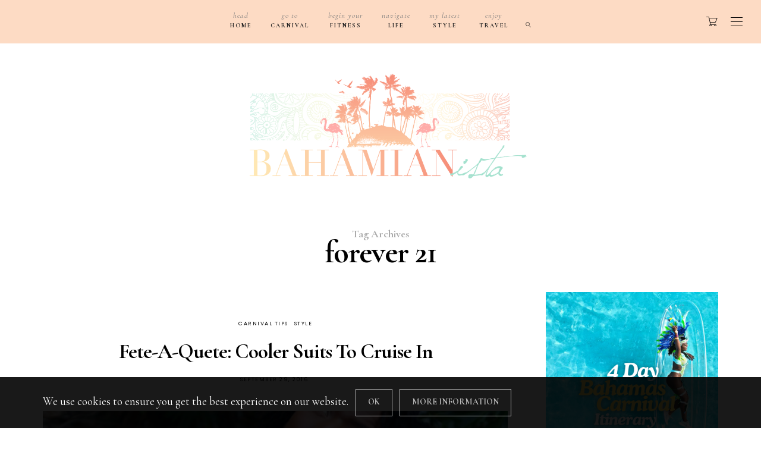

--- FILE ---
content_type: text/html; charset=utf-8
request_url: https://www.google.com/recaptcha/api2/aframe
body_size: 265
content:
<!DOCTYPE HTML><html><head><meta http-equiv="content-type" content="text/html; charset=UTF-8"></head><body><script nonce="gI4ssNqdMnc3lVvNhILdgA">/** Anti-fraud and anti-abuse applications only. See google.com/recaptcha */ try{var clients={'sodar':'https://pagead2.googlesyndication.com/pagead/sodar?'};window.addEventListener("message",function(a){try{if(a.source===window.parent){var b=JSON.parse(a.data);var c=clients[b['id']];if(c){var d=document.createElement('img');d.src=c+b['params']+'&rc='+(localStorage.getItem("rc::a")?sessionStorage.getItem("rc::b"):"");window.document.body.appendChild(d);sessionStorage.setItem("rc::e",parseInt(sessionStorage.getItem("rc::e")||0)+1);localStorage.setItem("rc::h",'1768449840494');}}}catch(b){}});window.parent.postMessage("_grecaptcha_ready", "*");}catch(b){}</script></body></html>